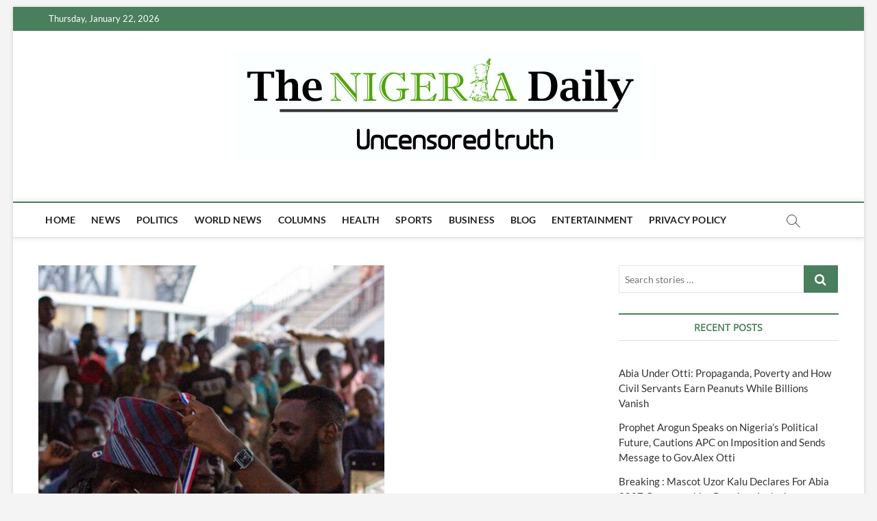

--- FILE ---
content_type: text/html; charset=UTF-8
request_url: https://thenigeriadaily.com/2021/12/15/18-year-old-bus-conductor-who-lives-under-oshodi-bridge-wins-chess-tournament-photos/
body_size: 13785
content:
<!DOCTYPE html>
<html lang="en-US">
<head>
<meta charset="UTF-8" />
<link rel="profile" href="http://gmpg.org/xfn/11" />
	<link rel="pingback" href="https://thenigeriadaily.com/xmlrpc.php">
<title>18-year-old Bus Conductor Who Lives Under Oshodi Bridge Wins Chess Tournament (Photos) &#8211; The Nigeria Daily</title>
		 		 		 		 		 		 		 		 		 		 		 		 		 		 		 		 		 		 		 		 		 		 		 		 		 		 		 <meta name='robots' content='max-image-preview:large' />
<link rel='dns-prefetch' href='//www.googletagmanager.com' />
<link rel='dns-prefetch' href='//s.w.org' />
<link rel='dns-prefetch' href='//widgets.wp.com' />
<link rel='dns-prefetch' href='//s0.wp.com' />
<link rel='dns-prefetch' href='//0.gravatar.com' />
<link rel='dns-prefetch' href='//1.gravatar.com' />
<link rel='dns-prefetch' href='//2.gravatar.com' />
<link rel='dns-prefetch' href='//c0.wp.com' />
<link rel="alternate" type="application/rss+xml" title="The Nigeria Daily &raquo; Feed" href="https://thenigeriadaily.com/feed/" />
<link rel="alternate" type="application/rss+xml" title="The Nigeria Daily &raquo; Comments Feed" href="https://thenigeriadaily.com/comments/feed/" />
<link rel="alternate" type="application/rss+xml" title="The Nigeria Daily &raquo; 18-year-old Bus Conductor Who Lives Under Oshodi Bridge Wins Chess Tournament (Photos) Comments Feed" href="https://thenigeriadaily.com/2021/12/15/18-year-old-bus-conductor-who-lives-under-oshodi-bridge-wins-chess-tournament-photos/feed/" />
		<!-- This site uses the Google Analytics by MonsterInsights plugin v9.11.1 - Using Analytics tracking - https://www.monsterinsights.com/ -->
		<!-- Note: MonsterInsights is not currently configured on this site. The site owner needs to authenticate with Google Analytics in the MonsterInsights settings panel. -->
					<!-- No tracking code set -->
				<!-- / Google Analytics by MonsterInsights -->
		<script type="text/javascript">
window._wpemojiSettings = {"baseUrl":"https:\/\/s.w.org\/images\/core\/emoji\/14.0.0\/72x72\/","ext":".png","svgUrl":"https:\/\/s.w.org\/images\/core\/emoji\/14.0.0\/svg\/","svgExt":".svg","source":{"concatemoji":"https:\/\/thenigeriadaily.com\/wp-includes\/js\/wp-emoji-release.min.js?ver=6.0.11"}};
/*! This file is auto-generated */
!function(e,a,t){var n,r,o,i=a.createElement("canvas"),p=i.getContext&&i.getContext("2d");function s(e,t){var a=String.fromCharCode,e=(p.clearRect(0,0,i.width,i.height),p.fillText(a.apply(this,e),0,0),i.toDataURL());return p.clearRect(0,0,i.width,i.height),p.fillText(a.apply(this,t),0,0),e===i.toDataURL()}function c(e){var t=a.createElement("script");t.src=e,t.defer=t.type="text/javascript",a.getElementsByTagName("head")[0].appendChild(t)}for(o=Array("flag","emoji"),t.supports={everything:!0,everythingExceptFlag:!0},r=0;r<o.length;r++)t.supports[o[r]]=function(e){if(!p||!p.fillText)return!1;switch(p.textBaseline="top",p.font="600 32px Arial",e){case"flag":return s([127987,65039,8205,9895,65039],[127987,65039,8203,9895,65039])?!1:!s([55356,56826,55356,56819],[55356,56826,8203,55356,56819])&&!s([55356,57332,56128,56423,56128,56418,56128,56421,56128,56430,56128,56423,56128,56447],[55356,57332,8203,56128,56423,8203,56128,56418,8203,56128,56421,8203,56128,56430,8203,56128,56423,8203,56128,56447]);case"emoji":return!s([129777,127995,8205,129778,127999],[129777,127995,8203,129778,127999])}return!1}(o[r]),t.supports.everything=t.supports.everything&&t.supports[o[r]],"flag"!==o[r]&&(t.supports.everythingExceptFlag=t.supports.everythingExceptFlag&&t.supports[o[r]]);t.supports.everythingExceptFlag=t.supports.everythingExceptFlag&&!t.supports.flag,t.DOMReady=!1,t.readyCallback=function(){t.DOMReady=!0},t.supports.everything||(n=function(){t.readyCallback()},a.addEventListener?(a.addEventListener("DOMContentLoaded",n,!1),e.addEventListener("load",n,!1)):(e.attachEvent("onload",n),a.attachEvent("onreadystatechange",function(){"complete"===a.readyState&&t.readyCallback()})),(e=t.source||{}).concatemoji?c(e.concatemoji):e.wpemoji&&e.twemoji&&(c(e.twemoji),c(e.wpemoji)))}(window,document,window._wpemojiSettings);
</script>
<style type="text/css">
img.wp-smiley,
img.emoji {
	display: inline !important;
	border: none !important;
	box-shadow: none !important;
	height: 1em !important;
	width: 1em !important;
	margin: 0 0.07em !important;
	vertical-align: -0.1em !important;
	background: none !important;
	padding: 0 !important;
}
</style>
	<link rel='stylesheet' id='wp-block-library-css'  href='https://c0.wp.com/c/6.0.11/wp-includes/css/dist/block-library/style.min.css' type='text/css' media='all' />
<style id='wp-block-library-inline-css' type='text/css'>
.has-text-align-justify{text-align:justify;}
</style>
<link rel='stylesheet' id='mediaelement-css'  href='https://c0.wp.com/c/6.0.11/wp-includes/js/mediaelement/mediaelementplayer-legacy.min.css' type='text/css' media='all' />
<link rel='stylesheet' id='wp-mediaelement-css'  href='https://c0.wp.com/c/6.0.11/wp-includes/js/mediaelement/wp-mediaelement.min.css' type='text/css' media='all' />
<style id='global-styles-inline-css' type='text/css'>
body{--wp--preset--color--black: #000000;--wp--preset--color--cyan-bluish-gray: #abb8c3;--wp--preset--color--white: #ffffff;--wp--preset--color--pale-pink: #f78da7;--wp--preset--color--vivid-red: #cf2e2e;--wp--preset--color--luminous-vivid-orange: #ff6900;--wp--preset--color--luminous-vivid-amber: #fcb900;--wp--preset--color--light-green-cyan: #7bdcb5;--wp--preset--color--vivid-green-cyan: #00d084;--wp--preset--color--pale-cyan-blue: #8ed1fc;--wp--preset--color--vivid-cyan-blue: #0693e3;--wp--preset--color--vivid-purple: #9b51e0;--wp--preset--gradient--vivid-cyan-blue-to-vivid-purple: linear-gradient(135deg,rgba(6,147,227,1) 0%,rgb(155,81,224) 100%);--wp--preset--gradient--light-green-cyan-to-vivid-green-cyan: linear-gradient(135deg,rgb(122,220,180) 0%,rgb(0,208,130) 100%);--wp--preset--gradient--luminous-vivid-amber-to-luminous-vivid-orange: linear-gradient(135deg,rgba(252,185,0,1) 0%,rgba(255,105,0,1) 100%);--wp--preset--gradient--luminous-vivid-orange-to-vivid-red: linear-gradient(135deg,rgba(255,105,0,1) 0%,rgb(207,46,46) 100%);--wp--preset--gradient--very-light-gray-to-cyan-bluish-gray: linear-gradient(135deg,rgb(238,238,238) 0%,rgb(169,184,195) 100%);--wp--preset--gradient--cool-to-warm-spectrum: linear-gradient(135deg,rgb(74,234,220) 0%,rgb(151,120,209) 20%,rgb(207,42,186) 40%,rgb(238,44,130) 60%,rgb(251,105,98) 80%,rgb(254,248,76) 100%);--wp--preset--gradient--blush-light-purple: linear-gradient(135deg,rgb(255,206,236) 0%,rgb(152,150,240) 100%);--wp--preset--gradient--blush-bordeaux: linear-gradient(135deg,rgb(254,205,165) 0%,rgb(254,45,45) 50%,rgb(107,0,62) 100%);--wp--preset--gradient--luminous-dusk: linear-gradient(135deg,rgb(255,203,112) 0%,rgb(199,81,192) 50%,rgb(65,88,208) 100%);--wp--preset--gradient--pale-ocean: linear-gradient(135deg,rgb(255,245,203) 0%,rgb(182,227,212) 50%,rgb(51,167,181) 100%);--wp--preset--gradient--electric-grass: linear-gradient(135deg,rgb(202,248,128) 0%,rgb(113,206,126) 100%);--wp--preset--gradient--midnight: linear-gradient(135deg,rgb(2,3,129) 0%,rgb(40,116,252) 100%);--wp--preset--duotone--dark-grayscale: url('#wp-duotone-dark-grayscale');--wp--preset--duotone--grayscale: url('#wp-duotone-grayscale');--wp--preset--duotone--purple-yellow: url('#wp-duotone-purple-yellow');--wp--preset--duotone--blue-red: url('#wp-duotone-blue-red');--wp--preset--duotone--midnight: url('#wp-duotone-midnight');--wp--preset--duotone--magenta-yellow: url('#wp-duotone-magenta-yellow');--wp--preset--duotone--purple-green: url('#wp-duotone-purple-green');--wp--preset--duotone--blue-orange: url('#wp-duotone-blue-orange');--wp--preset--font-size--small: 13px;--wp--preset--font-size--medium: 20px;--wp--preset--font-size--large: 36px;--wp--preset--font-size--x-large: 42px;}.has-black-color{color: var(--wp--preset--color--black) !important;}.has-cyan-bluish-gray-color{color: var(--wp--preset--color--cyan-bluish-gray) !important;}.has-white-color{color: var(--wp--preset--color--white) !important;}.has-pale-pink-color{color: var(--wp--preset--color--pale-pink) !important;}.has-vivid-red-color{color: var(--wp--preset--color--vivid-red) !important;}.has-luminous-vivid-orange-color{color: var(--wp--preset--color--luminous-vivid-orange) !important;}.has-luminous-vivid-amber-color{color: var(--wp--preset--color--luminous-vivid-amber) !important;}.has-light-green-cyan-color{color: var(--wp--preset--color--light-green-cyan) !important;}.has-vivid-green-cyan-color{color: var(--wp--preset--color--vivid-green-cyan) !important;}.has-pale-cyan-blue-color{color: var(--wp--preset--color--pale-cyan-blue) !important;}.has-vivid-cyan-blue-color{color: var(--wp--preset--color--vivid-cyan-blue) !important;}.has-vivid-purple-color{color: var(--wp--preset--color--vivid-purple) !important;}.has-black-background-color{background-color: var(--wp--preset--color--black) !important;}.has-cyan-bluish-gray-background-color{background-color: var(--wp--preset--color--cyan-bluish-gray) !important;}.has-white-background-color{background-color: var(--wp--preset--color--white) !important;}.has-pale-pink-background-color{background-color: var(--wp--preset--color--pale-pink) !important;}.has-vivid-red-background-color{background-color: var(--wp--preset--color--vivid-red) !important;}.has-luminous-vivid-orange-background-color{background-color: var(--wp--preset--color--luminous-vivid-orange) !important;}.has-luminous-vivid-amber-background-color{background-color: var(--wp--preset--color--luminous-vivid-amber) !important;}.has-light-green-cyan-background-color{background-color: var(--wp--preset--color--light-green-cyan) !important;}.has-vivid-green-cyan-background-color{background-color: var(--wp--preset--color--vivid-green-cyan) !important;}.has-pale-cyan-blue-background-color{background-color: var(--wp--preset--color--pale-cyan-blue) !important;}.has-vivid-cyan-blue-background-color{background-color: var(--wp--preset--color--vivid-cyan-blue) !important;}.has-vivid-purple-background-color{background-color: var(--wp--preset--color--vivid-purple) !important;}.has-black-border-color{border-color: var(--wp--preset--color--black) !important;}.has-cyan-bluish-gray-border-color{border-color: var(--wp--preset--color--cyan-bluish-gray) !important;}.has-white-border-color{border-color: var(--wp--preset--color--white) !important;}.has-pale-pink-border-color{border-color: var(--wp--preset--color--pale-pink) !important;}.has-vivid-red-border-color{border-color: var(--wp--preset--color--vivid-red) !important;}.has-luminous-vivid-orange-border-color{border-color: var(--wp--preset--color--luminous-vivid-orange) !important;}.has-luminous-vivid-amber-border-color{border-color: var(--wp--preset--color--luminous-vivid-amber) !important;}.has-light-green-cyan-border-color{border-color: var(--wp--preset--color--light-green-cyan) !important;}.has-vivid-green-cyan-border-color{border-color: var(--wp--preset--color--vivid-green-cyan) !important;}.has-pale-cyan-blue-border-color{border-color: var(--wp--preset--color--pale-cyan-blue) !important;}.has-vivid-cyan-blue-border-color{border-color: var(--wp--preset--color--vivid-cyan-blue) !important;}.has-vivid-purple-border-color{border-color: var(--wp--preset--color--vivid-purple) !important;}.has-vivid-cyan-blue-to-vivid-purple-gradient-background{background: var(--wp--preset--gradient--vivid-cyan-blue-to-vivid-purple) !important;}.has-light-green-cyan-to-vivid-green-cyan-gradient-background{background: var(--wp--preset--gradient--light-green-cyan-to-vivid-green-cyan) !important;}.has-luminous-vivid-amber-to-luminous-vivid-orange-gradient-background{background: var(--wp--preset--gradient--luminous-vivid-amber-to-luminous-vivid-orange) !important;}.has-luminous-vivid-orange-to-vivid-red-gradient-background{background: var(--wp--preset--gradient--luminous-vivid-orange-to-vivid-red) !important;}.has-very-light-gray-to-cyan-bluish-gray-gradient-background{background: var(--wp--preset--gradient--very-light-gray-to-cyan-bluish-gray) !important;}.has-cool-to-warm-spectrum-gradient-background{background: var(--wp--preset--gradient--cool-to-warm-spectrum) !important;}.has-blush-light-purple-gradient-background{background: var(--wp--preset--gradient--blush-light-purple) !important;}.has-blush-bordeaux-gradient-background{background: var(--wp--preset--gradient--blush-bordeaux) !important;}.has-luminous-dusk-gradient-background{background: var(--wp--preset--gradient--luminous-dusk) !important;}.has-pale-ocean-gradient-background{background: var(--wp--preset--gradient--pale-ocean) !important;}.has-electric-grass-gradient-background{background: var(--wp--preset--gradient--electric-grass) !important;}.has-midnight-gradient-background{background: var(--wp--preset--gradient--midnight) !important;}.has-small-font-size{font-size: var(--wp--preset--font-size--small) !important;}.has-medium-font-size{font-size: var(--wp--preset--font-size--medium) !important;}.has-large-font-size{font-size: var(--wp--preset--font-size--large) !important;}.has-x-large-font-size{font-size: var(--wp--preset--font-size--x-large) !important;}
</style>
<link rel='stylesheet' id='parente2-style-css'  href='https://thenigeriadaily.com/wp-content/themes/magbook/style.css?ver=6.0.11' type='text/css' media='all' />
<link rel='stylesheet' id='childe2-style-css'  href='https://thenigeriadaily.com/wp-content/themes/Magbookcustomized/style.css?ver=6.0.11' type='text/css' media='all' />
<link rel='stylesheet' id='magbook-style-css'  href='https://thenigeriadaily.com/wp-content/themes/Magbookcustomized/style.css?ver=6.0.11' type='text/css' media='all' />
<style id='magbook-style-inline-css' type='text/css'>
#site-branding #site-title, #site-branding #site-description{
			clip: rect(1px, 1px, 1px, 1px);
			position: absolute;
		}
</style>
<link rel='stylesheet' id='font-awesome-css'  href='https://thenigeriadaily.com/wp-content/themes/magbook/assets/font-awesome/css/font-awesome.min.css?ver=6.0.11' type='text/css' media='all' />
<link rel='stylesheet' id='magbook-responsive-css'  href='https://thenigeriadaily.com/wp-content/themes/magbook/css/responsive.css?ver=6.0.11' type='text/css' media='all' />
<link rel='stylesheet' id='magbook-google-fonts-css'  href='https://thenigeriadaily.com/wp-content/fonts/2ec8f77d4e1b4655d982862dfe90d737.css?ver=6.0.11' type='text/css' media='all' />
<link rel='stylesheet' id='boldgrid-components-css'  href='https://thenigeriadaily.com/wp-content/plugins/post-and-page-builder/assets/css/components.min.css?ver=2.16.5' type='text/css' media='all' />
<link rel='stylesheet' id='boldgrid-fe-css'  href='https://thenigeriadaily.com/wp-content/plugins/post-and-page-builder/assets/css/editor-fe.min.css?ver=1.21.0' type='text/css' media='all' />
<link rel='stylesheet' id='boldgrid-custom-styles-css'  href='https://thenigeriadaily.com/wp-content/plugins/post-and-page-builder/assets/css/custom-styles.css?ver=6.0.11' type='text/css' media='all' />
<link rel='stylesheet' id='bgpbpp-public-css'  href='https://thenigeriadaily.com/wp-content/plugins/post-and-page-builder-premium/dist/application.min.css?ver=1.0.4' type='text/css' media='all' />
<link rel='stylesheet' id='social-logos-css'  href='https://c0.wp.com/p/jetpack/11.2.2/_inc/social-logos/social-logos.min.css' type='text/css' media='all' />
<link rel='stylesheet' id='jetpack_css-css'  href='https://c0.wp.com/p/jetpack/11.2.2/css/jetpack.css' type='text/css' media='all' />
<script type='text/javascript' src='https://c0.wp.com/c/6.0.11/wp-includes/js/jquery/jquery.min.js' id='jquery-core-js'></script>
<script type='text/javascript' src='https://c0.wp.com/c/6.0.11/wp-includes/js/jquery/jquery-migrate.min.js' id='jquery-migrate-js'></script>
<!--[if lt IE 9]>
<script type='text/javascript' src='https://thenigeriadaily.com/wp-content/themes/magbook/js/html5.js?ver=3.7.3' id='html5-js'></script>
<![endif]-->

<!-- Google tag (gtag.js) snippet added by Site Kit -->

<!-- Google Analytics snippet added by Site Kit -->
<script type='text/javascript' src='https://www.googletagmanager.com/gtag/js?id=GT-TBNT9Q4P' id='google_gtagjs-js' async></script>
<script type='text/javascript' id='google_gtagjs-js-after'>
window.dataLayer = window.dataLayer || [];function gtag(){dataLayer.push(arguments);}
gtag("set","linker",{"domains":["thenigeriadaily.com"]});
gtag("js", new Date());
gtag("set", "developer_id.dZTNiMT", true);
gtag("config", "GT-TBNT9Q4P");
 window._googlesitekit = window._googlesitekit || {}; window._googlesitekit.throttledEvents = []; window._googlesitekit.gtagEvent = (name, data) => { var key = JSON.stringify( { name, data } ); if ( !! window._googlesitekit.throttledEvents[ key ] ) { return; } window._googlesitekit.throttledEvents[ key ] = true; setTimeout( () => { delete window._googlesitekit.throttledEvents[ key ]; }, 5 ); gtag( "event", name, { ...data, event_source: "site-kit" } ); }; 
</script>

<!-- End Google tag (gtag.js) snippet added by Site Kit -->
<link rel="https://api.w.org/" href="https://thenigeriadaily.com/wp-json/" /><link rel="alternate" type="application/json" href="https://thenigeriadaily.com/wp-json/wp/v2/posts/27793" /><link rel="EditURI" type="application/rsd+xml" title="RSD" href="https://thenigeriadaily.com/xmlrpc.php?rsd" />
<link rel="wlwmanifest" type="application/wlwmanifest+xml" href="https://thenigeriadaily.com/wp-includes/wlwmanifest.xml" /> 
<meta name="generator" content="WordPress 6.0.11" />
<link rel="canonical" href="https://thenigeriadaily.com/2021/12/15/18-year-old-bus-conductor-who-lives-under-oshodi-bridge-wins-chess-tournament-photos/" />
<link rel='shortlink' href='https://thenigeriadaily.com/?p=27793' />
<link rel="alternate" type="application/json+oembed" href="https://thenigeriadaily.com/wp-json/oembed/1.0/embed?url=https%3A%2F%2Fthenigeriadaily.com%2F2021%2F12%2F15%2F18-year-old-bus-conductor-who-lives-under-oshodi-bridge-wins-chess-tournament-photos%2F" />
<link rel="alternate" type="text/xml+oembed" href="https://thenigeriadaily.com/wp-json/oembed/1.0/embed?url=https%3A%2F%2Fthenigeriadaily.com%2F2021%2F12%2F15%2F18-year-old-bus-conductor-who-lives-under-oshodi-bridge-wins-chess-tournament-photos%2F&#038;format=xml" />
<meta name="generator" content="Site Kit by Google 1.156.0" /><!-- OG TAGS -->
<meta property="og:site_name" content="The Nigeria Daily">
<meta property="fb:admins" content="">
<meta property="article:tag" content="Adeoyo Fawaz">
<meta property="og:title" content="18-year-old Bus Conductor Who Lives Under Oshodi Bridge Wins Chess Tournament (Photos) |  The Nigeria Daily">
<meta property="og:description" content="&lt;span class=&quot;rt-reading-time&quot; style=&quot;display: block;&quot;&gt;&lt;span class=&quot;rt-label rt-prefix&quot;&gt;Reading Time: &lt;/span&gt; &lt;span class=&quot;rt-time&quot;&gt;&lt; 1&lt;/span&gt; &lt;span class=&quot;rt-label rt-postfix&quot;&gt;minutes&lt;/span&gt;&lt;/span&gt; There was jubilation and excitement as Adeoyo Fawaz, an 18-year-old bus conductor who lived under Oshodi bridge for years emerged victorious in a chess tournament.&hellip; ">
<meta property="og:url" content="https://thenigeriadaily.com/2021/12/15/18-year-old-bus-conductor-who-lives-under-oshodi-bridge-wins-chess-tournament-photos/">
<meta property="og:type" content="article">
<meta property="og:image" content="https://thenigeriadaily.com/wp-content/uploads/2021/12/019A6E30-1436-41C9-9C9E-1F4228A7D1F4.png">
<meta property="article:section" content="Blog">
<meta property="article:publisher" content="https://www.facebook.com/thenigeriadaily">
<style>img#wpstats{display:none}</style>
		<meta name="viewport" content="width=device-width" />
	<style type="text/css">.recentcomments a{display:inline !important;padding:0 !important;margin:0 !important;}</style><link rel="icon" href="https://thenigeriadaily.com/wp-content/uploads/2020/05/cropped-Backup_of_The-Nigerian-new-format-6-1-32x32.png" sizes="32x32" />
<link rel="icon" href="https://thenigeriadaily.com/wp-content/uploads/2020/05/cropped-Backup_of_The-Nigerian-new-format-6-1-192x192.png" sizes="192x192" />
<link rel="apple-touch-icon" href="https://thenigeriadaily.com/wp-content/uploads/2020/05/cropped-Backup_of_The-Nigerian-new-format-6-1-180x180.png" />
<meta name="msapplication-TileImage" content="https://thenigeriadaily.com/wp-content/uploads/2020/05/cropped-Backup_of_The-Nigerian-new-format-6-1-270x270.png" />
</head>
<body class="post-template-default single single-post postid-27793 single-format-standard wp-custom-logo wp-embed-responsive boldgrid-ppb boxed-layout n-sld top-logo-title">
	<svg xmlns="http://www.w3.org/2000/svg" viewBox="0 0 0 0" width="0" height="0" focusable="false" role="none" style="visibility: hidden; position: absolute; left: -9999px; overflow: hidden;" ><defs><filter id="wp-duotone-dark-grayscale"><feColorMatrix color-interpolation-filters="sRGB" type="matrix" values=" .299 .587 .114 0 0 .299 .587 .114 0 0 .299 .587 .114 0 0 .299 .587 .114 0 0 " /><feComponentTransfer color-interpolation-filters="sRGB" ><feFuncR type="table" tableValues="0 0.49803921568627" /><feFuncG type="table" tableValues="0 0.49803921568627" /><feFuncB type="table" tableValues="0 0.49803921568627" /><feFuncA type="table" tableValues="1 1" /></feComponentTransfer><feComposite in2="SourceGraphic" operator="in" /></filter></defs></svg><svg xmlns="http://www.w3.org/2000/svg" viewBox="0 0 0 0" width="0" height="0" focusable="false" role="none" style="visibility: hidden; position: absolute; left: -9999px; overflow: hidden;" ><defs><filter id="wp-duotone-grayscale"><feColorMatrix color-interpolation-filters="sRGB" type="matrix" values=" .299 .587 .114 0 0 .299 .587 .114 0 0 .299 .587 .114 0 0 .299 .587 .114 0 0 " /><feComponentTransfer color-interpolation-filters="sRGB" ><feFuncR type="table" tableValues="0 1" /><feFuncG type="table" tableValues="0 1" /><feFuncB type="table" tableValues="0 1" /><feFuncA type="table" tableValues="1 1" /></feComponentTransfer><feComposite in2="SourceGraphic" operator="in" /></filter></defs></svg><svg xmlns="http://www.w3.org/2000/svg" viewBox="0 0 0 0" width="0" height="0" focusable="false" role="none" style="visibility: hidden; position: absolute; left: -9999px; overflow: hidden;" ><defs><filter id="wp-duotone-purple-yellow"><feColorMatrix color-interpolation-filters="sRGB" type="matrix" values=" .299 .587 .114 0 0 .299 .587 .114 0 0 .299 .587 .114 0 0 .299 .587 .114 0 0 " /><feComponentTransfer color-interpolation-filters="sRGB" ><feFuncR type="table" tableValues="0.54901960784314 0.98823529411765" /><feFuncG type="table" tableValues="0 1" /><feFuncB type="table" tableValues="0.71764705882353 0.25490196078431" /><feFuncA type="table" tableValues="1 1" /></feComponentTransfer><feComposite in2="SourceGraphic" operator="in" /></filter></defs></svg><svg xmlns="http://www.w3.org/2000/svg" viewBox="0 0 0 0" width="0" height="0" focusable="false" role="none" style="visibility: hidden; position: absolute; left: -9999px; overflow: hidden;" ><defs><filter id="wp-duotone-blue-red"><feColorMatrix color-interpolation-filters="sRGB" type="matrix" values=" .299 .587 .114 0 0 .299 .587 .114 0 0 .299 .587 .114 0 0 .299 .587 .114 0 0 " /><feComponentTransfer color-interpolation-filters="sRGB" ><feFuncR type="table" tableValues="0 1" /><feFuncG type="table" tableValues="0 0.27843137254902" /><feFuncB type="table" tableValues="0.5921568627451 0.27843137254902" /><feFuncA type="table" tableValues="1 1" /></feComponentTransfer><feComposite in2="SourceGraphic" operator="in" /></filter></defs></svg><svg xmlns="http://www.w3.org/2000/svg" viewBox="0 0 0 0" width="0" height="0" focusable="false" role="none" style="visibility: hidden; position: absolute; left: -9999px; overflow: hidden;" ><defs><filter id="wp-duotone-midnight"><feColorMatrix color-interpolation-filters="sRGB" type="matrix" values=" .299 .587 .114 0 0 .299 .587 .114 0 0 .299 .587 .114 0 0 .299 .587 .114 0 0 " /><feComponentTransfer color-interpolation-filters="sRGB" ><feFuncR type="table" tableValues="0 0" /><feFuncG type="table" tableValues="0 0.64705882352941" /><feFuncB type="table" tableValues="0 1" /><feFuncA type="table" tableValues="1 1" /></feComponentTransfer><feComposite in2="SourceGraphic" operator="in" /></filter></defs></svg><svg xmlns="http://www.w3.org/2000/svg" viewBox="0 0 0 0" width="0" height="0" focusable="false" role="none" style="visibility: hidden; position: absolute; left: -9999px; overflow: hidden;" ><defs><filter id="wp-duotone-magenta-yellow"><feColorMatrix color-interpolation-filters="sRGB" type="matrix" values=" .299 .587 .114 0 0 .299 .587 .114 0 0 .299 .587 .114 0 0 .299 .587 .114 0 0 " /><feComponentTransfer color-interpolation-filters="sRGB" ><feFuncR type="table" tableValues="0.78039215686275 1" /><feFuncG type="table" tableValues="0 0.94901960784314" /><feFuncB type="table" tableValues="0.35294117647059 0.47058823529412" /><feFuncA type="table" tableValues="1 1" /></feComponentTransfer><feComposite in2="SourceGraphic" operator="in" /></filter></defs></svg><svg xmlns="http://www.w3.org/2000/svg" viewBox="0 0 0 0" width="0" height="0" focusable="false" role="none" style="visibility: hidden; position: absolute; left: -9999px; overflow: hidden;" ><defs><filter id="wp-duotone-purple-green"><feColorMatrix color-interpolation-filters="sRGB" type="matrix" values=" .299 .587 .114 0 0 .299 .587 .114 0 0 .299 .587 .114 0 0 .299 .587 .114 0 0 " /><feComponentTransfer color-interpolation-filters="sRGB" ><feFuncR type="table" tableValues="0.65098039215686 0.40392156862745" /><feFuncG type="table" tableValues="0 1" /><feFuncB type="table" tableValues="0.44705882352941 0.4" /><feFuncA type="table" tableValues="1 1" /></feComponentTransfer><feComposite in2="SourceGraphic" operator="in" /></filter></defs></svg><svg xmlns="http://www.w3.org/2000/svg" viewBox="0 0 0 0" width="0" height="0" focusable="false" role="none" style="visibility: hidden; position: absolute; left: -9999px; overflow: hidden;" ><defs><filter id="wp-duotone-blue-orange"><feColorMatrix color-interpolation-filters="sRGB" type="matrix" values=" .299 .587 .114 0 0 .299 .587 .114 0 0 .299 .587 .114 0 0 .299 .587 .114 0 0 " /><feComponentTransfer color-interpolation-filters="sRGB" ><feFuncR type="table" tableValues="0.098039215686275 1" /><feFuncG type="table" tableValues="0 0.66274509803922" /><feFuncB type="table" tableValues="0.84705882352941 0.41960784313725" /><feFuncA type="table" tableValues="1 1" /></feComponentTransfer><feComposite in2="SourceGraphic" operator="in" /></filter></defs></svg><div id="page" class="site">
	<a class="skip-link screen-reader-text" href="#site-content-contain">Skip to content</a>
	<!-- Masthead ============================================= -->
	<header id="masthead" class="site-header" role="banner">
		<div class="header-wrap">
						<!-- Top Header============================================= -->
			<div class="top-header">

									<div class="top-bar">
						<div class="wrap">
															<div class="top-bar-date">
									<span>Thursday, January 22, 2026</span>
								</div>
							<div class="header-social-block"></div><!-- end .header-social-block -->
						</div> <!-- end .wrap -->
					</div> <!-- end .top-bar -->
				
				<!-- Main Header============================================= -->
				<div class="logo-bar"> <div class="wrap"> <div id="site-branding"><a href="https://thenigeriadaily.com/" class="custom-logo-link" rel="home"><img width="597" height="159" src="https://thenigeriadaily.com/wp-content/uploads/2020/05/the-nigeria-daily-logo-2.jpg" class="custom-logo" alt="The Nigeria Daily" srcset="https://thenigeriadaily.com/wp-content/uploads/2020/05/the-nigeria-daily-logo-2.jpg 597w, https://thenigeriadaily.com/wp-content/uploads/2020/05/the-nigeria-daily-logo-2-300x80.jpg 300w" sizes="(max-width: 597px) 100vw, 597px" /></a><div id="site-detail"> <h2 id="site-title"> 				<a href="https://thenigeriadaily.com/" title="The Nigeria Daily" rel="home"> The Nigeria Daily </a>
				 </h2> <!-- end .site-title --> 					<div id="site-description"> Uncensored truth </div> <!-- end #site-description -->
						
		</div></div>		</div><!-- end .wrap -->
	</div><!-- end .logo-bar -->


				<div id="sticky-header" class="clearfix">
					<div class="wrap">
						<div class="main-header clearfix">

							<!-- Main Nav ============================================= -->
									<div id="site-branding">
			<a href="https://thenigeriadaily.com/" class="custom-logo-link" rel="home"><img width="597" height="159" src="https://thenigeriadaily.com/wp-content/uploads/2020/05/the-nigeria-daily-logo-2.jpg" class="custom-logo" alt="The Nigeria Daily" srcset="https://thenigeriadaily.com/wp-content/uploads/2020/05/the-nigeria-daily-logo-2.jpg 597w, https://thenigeriadaily.com/wp-content/uploads/2020/05/the-nigeria-daily-logo-2-300x80.jpg 300w" sizes="(max-width: 597px) 100vw, 597px" /></a>		</div> <!-- end #site-branding -->
									<nav id="site-navigation" class="main-navigation clearfix" role="navigation" aria-label="Main Menu">
																
									<button class="menu-toggle" type="button" aria-controls="primary-menu" aria-expanded="false">
										<span class="line-bar"></span>
									</button><!-- end .menu-toggle -->
									<ul id="primary-menu" class="menu nav-menu"><li id="menu-item-24" class="menu-item menu-item-type-custom menu-item-object-custom menu-item-home menu-item-24"><a href="https://thenigeriadaily.com">Home</a></li>
<li id="menu-item-80" class="menu-item menu-item-type-post_type menu-item-object-page menu-item-80"><a href="https://thenigeriadaily.com/news/">News</a></li>
<li id="menu-item-21" class="menu-item menu-item-type-post_type menu-item-object-page menu-item-21"><a href="https://thenigeriadaily.com/politics/">Politics</a></li>
<li id="menu-item-184" class="menu-item menu-item-type-post_type menu-item-object-page menu-item-184"><a href="https://thenigeriadaily.com/worldnews/">World news</a></li>
<li id="menu-item-258" class="menu-item menu-item-type-post_type menu-item-object-page menu-item-258"><a href="https://thenigeriadaily.com/columns/">Columns</a></li>
<li id="menu-item-858" class="menu-item menu-item-type-post_type menu-item-object-page menu-item-858"><a href="https://thenigeriadaily.com/health/">Health</a></li>
<li id="menu-item-757" class="menu-item menu-item-type-post_type menu-item-object-page menu-item-757"><a href="https://thenigeriadaily.com/sports/">Sports</a></li>
<li id="menu-item-18" class="menu-item menu-item-type-post_type menu-item-object-page menu-item-18"><a href="https://thenigeriadaily.com/business/">Business</a></li>
<li id="menu-item-2717" class="menu-item menu-item-type-post_type menu-item-object-page menu-item-2717"><a href="https://thenigeriadaily.com/features/">blog</a></li>
<li id="menu-item-19" class="menu-item menu-item-type-post_type menu-item-object-page menu-item-19"><a href="https://thenigeriadaily.com/entertainment-news/">Entertainment</a></li>
<li id="menu-item-187" class="menu-item menu-item-type-post_type menu-item-object-page menu-item-privacy-policy menu-item-187"><a href="https://thenigeriadaily.com/privacy-policy/">Privacy Policy</a></li>
</ul>								</nav> <!-- end #site-navigation -->
															<button id="search-toggle" type="button" class="header-search" type="button"></button>
								<div id="search-box" class="clearfix">
									<form class="search-form" action="https://thenigeriadaily.com/" method="get">
			<label class="screen-reader-text">Search stories …</label>
		<input type="search" name="s" class="search-field" placeholder="Search stories …" autocomplete="off" />
		<button type="submit" class="search-submit"><i class="fa fa-search"></i></button>
</form> <!-- end .search-form -->								</div>  <!-- end #search-box -->
							
						</div><!-- end .main-header -->
					</div> <!-- end .wrap -->
				</div><!-- end #sticky-header -->

							</div><!-- end .top-header -->
					</div><!-- end .header-wrap -->

		<!-- Breaking News ============================================= -->
		
		<!-- Main Slider ============================================= -->
			</header> <!-- end #masthead -->

	<!-- Main Page Start ============================================= -->
	<div id="site-content-contain" class="site-content-contain">
		<div id="content" class="site-content">
				<div class="wrap">
	<div id="primary" class="content-area">
		<main id="main" class="site-main" role="main">
							<article id="post-27793" class="post-27793 post type-post status-publish format-standard has-post-thumbnail hentry category-blog tag-adeoyo-fawaz">
											<div class="post-image-content">
							<figure class="post-featured-image">
								<img width="505" height="537" src="https://thenigeriadaily.com/wp-content/uploads/2021/12/019A6E30-1436-41C9-9C9E-1F4228A7D1F4.png" class="attachment-post-thumbnail size-post-thumbnail wp-post-image" alt="" srcset="https://thenigeriadaily.com/wp-content/uploads/2021/12/019A6E30-1436-41C9-9C9E-1F4228A7D1F4.png 505w, https://thenigeriadaily.com/wp-content/uploads/2021/12/019A6E30-1436-41C9-9C9E-1F4228A7D1F4-282x300.png 282w" sizes="(max-width: 505px) 100vw, 505px" />							</figure>
						</div><!-- end.post-image-content -->
										<header class="entry-header">
													<div class="entry-meta">
									<span class="cats-links">
								<a class="cl-7947" href="https://thenigeriadaily.com/category/blog/">Blog</a>
				</span><!-- end .cat-links -->
							</div>
														<h1 class="entry-title">18-year-old Bus Conductor Who Lives Under Oshodi Bridge Wins Chess Tournament (Photos)</h1> <!-- end.entry-title -->
							<div class="entry-meta"><span class="author vcard"><a href="https://thenigeriadaily.com/author/premiumreportersonline_cedlkw/" title="18-year-old Bus Conductor Who Lives Under Oshodi Bridge Wins Chess Tournament (Photos)"><i class="fa fa-user-o"></i> The Nigeria Daily</a></span><span class="posted-on"><a href="https://thenigeriadaily.com/2021/12/15/18-year-old-bus-conductor-who-lives-under-oshodi-bridge-wins-chess-tournament-photos/" title="December 15, 2021"><i class="fa fa-calendar-o"></i> December 15, 2021</a></span>									<span class="tag-links">
										<a href="https://thenigeriadaily.com/tag/adeoyo-fawaz/" rel="tag">Adeoyo Fawaz</a>									</span> <!-- end .tag-links -->
								</div> <!-- end .entry-meta -->					</header> <!-- end .entry-header -->
					<div class="entry-content">
							<span class="rt-reading-time" style="display: block;"><span class="rt-label rt-prefix">Reading Time: </span> <span class="rt-time">&lt; 1</span> <span class="rt-label rt-postfix">minutes</span></span><p>There was jubilation and excitement as Adeoyo Fawaz, an 18-year-old bus conductor who lived under Oshodi bridge for years emerged victorious in a chess tournament.</p>
<p>Chess in slums Africa, a non-profit organisation that uses chess to promote education in low-income communities, organised chess training for 51 homeless children living under the bridge in Oshodi, Lagos state.</p>
<p>Fawaz was one of the kids trained in chess playing and mental maths where they were given several puzzles to solve.</p>
<p>After the training, a chess and mental math competition was held and Adeoye Fawaz emerged best in both chess and mental maths.</p>
<p>He has been hailed as a &#8220;champion&#8221; on Twitter.</p>
<p>Fawaz&#8217;s dream is to become a musician and a comedian.</p>
<p><a href="https://thenigeriadaily.com/wp-content/uploads/2021/12/1B16A444-7BC2-4414-BDDC-B799E25B95CE.png"><img loading="lazy" src="https://thenigeriadaily.com/wp-content/uploads/2021/12/1B16A444-7BC2-4414-BDDC-B799E25B95CE-300x298.png" alt="" width="300" height="298" class="aligncenter size-medium wp-image-27795" srcset="https://thenigeriadaily.com/wp-content/uploads/2021/12/1B16A444-7BC2-4414-BDDC-B799E25B95CE-300x298.png 300w, https://thenigeriadaily.com/wp-content/uploads/2021/12/1B16A444-7BC2-4414-BDDC-B799E25B95CE-150x150.png 150w, https://thenigeriadaily.com/wp-content/uploads/2021/12/1B16A444-7BC2-4414-BDDC-B799E25B95CE.png 639w" sizes="(max-width: 300px) 100vw, 300px" /></a></p>
<p><a href="https://thenigeriadaily.com/wp-content/uploads/2021/12/39E70DE3-5B85-405B-AEB6-F1EAAEA225C1.png"><img loading="lazy" src="https://thenigeriadaily.com/wp-content/uploads/2021/12/39E70DE3-5B85-405B-AEB6-F1EAAEA225C1-222x300.png" alt="" width="222" height="300" class="aligncenter size-medium wp-image-27796" srcset="https://thenigeriadaily.com/wp-content/uploads/2021/12/39E70DE3-5B85-405B-AEB6-F1EAAEA225C1-222x300.png 222w, https://thenigeriadaily.com/wp-content/uploads/2021/12/39E70DE3-5B85-405B-AEB6-F1EAAEA225C1.png 482w" sizes="(max-width: 222px) 100vw, 222px" /></a></p>
<p><a href="https://thenigeriadaily.com/wp-content/uploads/2021/12/83AC02D9-48C3-48D8-9B60-6C265C8F54E9.png"><img loading="lazy" src="https://thenigeriadaily.com/wp-content/uploads/2021/12/83AC02D9-48C3-48D8-9B60-6C265C8F54E9-278x300.png" alt="" width="278" height="300" class="aligncenter size-medium wp-image-27794" srcset="https://thenigeriadaily.com/wp-content/uploads/2021/12/83AC02D9-48C3-48D8-9B60-6C265C8F54E9-278x300.png 278w, https://thenigeriadaily.com/wp-content/uploads/2021/12/83AC02D9-48C3-48D8-9B60-6C265C8F54E9.png 432w" sizes="(max-width: 278px) 100vw, 278px" /></a></p>
<div class="sharedaddy sd-sharing-enabled"><div class="robots-nocontent sd-block sd-social sd-social-icon sd-sharing"><h3 class="sd-title">Share this:</h3><div class="sd-content"><ul><li class="share-twitter"><a rel="nofollow noopener noreferrer" data-shared="sharing-twitter-27793" class="share-twitter sd-button share-icon no-text" href="https://thenigeriadaily.com/2021/12/15/18-year-old-bus-conductor-who-lives-under-oshodi-bridge-wins-chess-tournament-photos/?share=twitter" target="_blank" title="Click to share on Twitter" ><span></span><span class="sharing-screen-reader-text">Click to share on Twitter (Opens in new window)</span></a></li><li class="share-facebook"><a rel="nofollow noopener noreferrer" data-shared="sharing-facebook-27793" class="share-facebook sd-button share-icon no-text" href="https://thenigeriadaily.com/2021/12/15/18-year-old-bus-conductor-who-lives-under-oshodi-bridge-wins-chess-tournament-photos/?share=facebook" target="_blank" title="Click to share on Facebook" ><span></span><span class="sharing-screen-reader-text">Click to share on Facebook (Opens in new window)</span></a></li><li class="share-jetpack-whatsapp"><a rel="nofollow noopener noreferrer" data-shared="" class="share-jetpack-whatsapp sd-button share-icon no-text" href="https://thenigeriadaily.com/2021/12/15/18-year-old-bus-conductor-who-lives-under-oshodi-bridge-wins-chess-tournament-photos/?share=jetpack-whatsapp" target="_blank" title="Click to share on WhatsApp" ><span></span><span class="sharing-screen-reader-text">Click to share on WhatsApp (Opens in new window)</span></a></li><li class="share-linkedin"><a rel="nofollow noopener noreferrer" data-shared="sharing-linkedin-27793" class="share-linkedin sd-button share-icon no-text" href="https://thenigeriadaily.com/2021/12/15/18-year-old-bus-conductor-who-lives-under-oshodi-bridge-wins-chess-tournament-photos/?share=linkedin" target="_blank" title="Click to share on LinkedIn" ><span></span><span class="sharing-screen-reader-text">Click to share on LinkedIn (Opens in new window)</span></a></li><li class="share-print"><a rel="nofollow noopener noreferrer" data-shared="" class="share-print sd-button share-icon no-text" href="https://thenigeriadaily.com/2021/12/15/18-year-old-bus-conductor-who-lives-under-oshodi-bridge-wins-chess-tournament-photos/#print" target="_blank" title="Click to print" ><span></span><span class="sharing-screen-reader-text">Click to print (Opens in new window)</span></a></li><li class="share-end"></li></ul></div></div></div>			
					</div><!-- end .entry-content -->
									</article><!-- end .post -->
				
	<nav class="navigation post-navigation" aria-label="Posts">
		<h2 class="screen-reader-text">Post navigation</h2>
		<div class="nav-links"><div class="nav-previous"><a href="https://thenigeriadaily.com/2021/12/15/2023-presidency-paste-your-poster-in-the-north-and-see-what-happens-shehu-sani-dares-tinubu/" rel="prev"><span class="meta-nav" aria-hidden="true">Previous</span> <span class="screen-reader-text">Previous post:</span> <span class="post-title">2023 Presidency: Paste Your Poster In The North And See What Happens – Shehu Sani Dares Tinubu</span></a></div><div class="nav-next"><a href="https://thenigeriadaily.com/2021/12/15/nigerias-public-debt-rises-by-%e2%82%a62-5-to-%e2%82%a638-trillion/" rel="next"><span class="meta-nav" aria-hidden="true">Next</span> <span class="screen-reader-text">Next post:</span> <span class="post-title">Nigeria’s Public Debt Rises By ₦2.5 To ₦38 Trillion</span></a></div></div>
	</nav>		</main><!-- end #main -->
	</div> <!-- #primary -->

<aside id="secondary" class="widget-area" role="complementary" aria-label="Side Sidebar">
    <aside id="search-2" class="widget widget_search"><form class="search-form" action="https://thenigeriadaily.com/" method="get">
			<label class="screen-reader-text">Search stories …</label>
		<input type="search" name="s" class="search-field" placeholder="Search stories …" autocomplete="off" />
		<button type="submit" class="search-submit"><i class="fa fa-search"></i></button>
</form> <!-- end .search-form --></aside>
		<aside id="recent-posts-2" class="widget widget_recent_entries">
		<h2 class="widget-title">Recent Posts</h2>
		<ul>
											<li>
					<a href="https://thenigeriadaily.com/2026/01/12/abia-under-otti-propaganda-poverty-and-how-civil-servants-earn-peanuts-while-billions-vanish/">Abia Under Otti: Propaganda, Poverty and How  Civil Servants Earn Peanuts While Billions Vanish</a>
									</li>
											<li>
					<a href="https://thenigeriadaily.com/2025/11/22/prophet-arogun-speaks-on-nigerias-political-future-cautions-apc-on-imposition-and-sends-message-to-gov-alex-otti/">Prophet  Arogun Speaks on Nigeria’s Political Future, Cautions APC on Imposition and Sends Message to Gov.Alex Otti</a>
									</li>
											<li>
					<a href="https://thenigeriadaily.com/2025/10/25/breaking-mascot-uzor-kalu-declares-for-abia-2027-governorship-promises-inclusive-transparent-leadership/">Breaking : Mascot Uzor Kalu Declares For Abia 2027 Governorship , Promises Inclusive, Transparent Leadership</a>
									</li>
											<li>
					<a href="https://thenigeriadaily.com/2025/10/15/as-fcc-under-omidiran-sets-to-restore-fairness-balance-and-national-unity/">As FCC Under Omidiran Sets to Restore Fairness, Balance and National Unity</a>
									</li>
											<li>
					<a href="https://thenigeriadaily.com/2025/10/14/i-was-mocked-when-i-joined-apc-in-2016-as-the-only-s-east-leader-now-we-have-govs-lawmakers-sen-kalu/">I Was Mocked When I Joined APC in 2016 as the Only S’-East Leader, Now We Have Govs, Lawmakers – Sen Kalu</a>
									</li>
					</ul>

		</aside><aside id="recent-comments-2" class="widget widget_recent_comments"><h2 class="widget-title">Recent Comments</h2><ul id="recentcomments"><li class="recentcomments"><span class="comment-author-link"><a href='https://www.xn--42c9bsq2d4f7a2a.com/' rel='external nofollow ugc' class='url'>ปั้มไลค์</a></span> on <a href="https://thenigeriadaily.com/2020/08/03/breaking-five-lawmakers-shun-edo-governor-endorse-ize-iyamu/#comment-622">BREAKING: Five Lawmakers Shun Edo Governor, Endorse Ize-Iyamu</a></li><li class="recentcomments"><span class="comment-author-link">Ben</span> on <a href="https://thenigeriadaily.com/2020/07/28/photos-hon-chijioke-chukwu-leads-abia-house-to-welcome-senator-orji-kalu/#comment-591">Photos: Hon.Chijioke Chukwu leads Abia House to Welcome Senator Orji Kalu</a></li><li class="recentcomments"><span class="comment-author-link"><a href='https://thenigeriadaily.com/2020/07/12/magu-worked-for-tinubu-and-osinbajo-not-buhari-femi-fani-kayode/' rel='external nofollow ugc' class='url'>Magu worked for Tinubu and Osinbajo not Buhari- Femi Fani Kayode</a></span> on <a href="https://thenigeriadaily.com/2020/07/12/breaking-prophet-joshua-names-three-nigerias-to-suffer-for-orji-kalus-sake/#comment-432">BREAKING: Prophet Joshua Names Three Nigerians to Suffer for Orji Kalu&#8217;s Sake </a></li><li class="recentcomments"><span class="comment-author-link"><a href='http://Not%20available%20yet.' rel='external nofollow ugc' class='url'>Francis Chukwuma Onwuka</a></span> on <a href="https://thenigeriadaily.com/2020/07/12/breaking-prophet-joshua-names-three-nigerias-to-suffer-for-orji-kalus-sake/#comment-431">BREAKING: Prophet Joshua Names Three Nigerians to Suffer for Orji Kalu&#8217;s Sake </a></li><li class="recentcomments"><span class="comment-author-link">Flora oge</span> on <a href="https://thenigeriadaily.com/2020/07/12/breaking-prophet-joshua-names-three-nigerias-to-suffer-for-orji-kalus-sake/#comment-430">BREAKING: Prophet Joshua Names Three Nigerians to Suffer for Orji Kalu&#8217;s Sake </a></li></ul></aside><aside id="text-11" class="widget widget_text"><h2 class="widget-title">Advert Inquiries</h2>			<div class="textwidget"><p>Email us with your contact details admin@thenigeriadaily.com.</p>
<p>or call +2349077761661</p>
</div>
		</aside><aside id="tag_cloud-2" class="widget widget_tag_cloud"><h2 class="widget-title">Tags</h2><div class="tagcloud"><a href="https://thenigeriadaily.com/tag/endsars/" class="tag-cloud-link tag-link-25568 tag-link-position-1" style="font-size: 15.692307692308pt;" aria-label="#EndSARS (107 items)">#EndSARS</a>
<a href="https://thenigeriadaily.com/tag/endsars-protest/" class="tag-cloud-link tag-link-25654 tag-link-position-2" style="font-size: 8.6153846153846pt;" aria-label="#EndSARS protest (36 items)">#EndSARS protest</a>
<a href="https://thenigeriadaily.com/tag/2023-presidency/" class="tag-cloud-link tag-link-15677 tag-link-position-3" style="font-size: 16.153846153846pt;" aria-label="2023 Presidency (115 items)">2023 Presidency</a>
<a href="https://thenigeriadaily.com/tag/abba-kyari/" class="tag-cloud-link tag-link-5628 tag-link-position-4" style="font-size: 10pt;" aria-label="Abba Kyari (45 items)">Abba Kyari</a>
<a href="https://thenigeriadaily.com/tag/apc/" class="tag-cloud-link tag-link-4216 tag-link-position-5" style="font-size: 19.076923076923pt;" aria-label="APC (176 items)">APC</a>
<a href="https://thenigeriadaily.com/tag/asuu/" class="tag-cloud-link tag-link-19687 tag-link-position-6" style="font-size: 8.9230769230769pt;" aria-label="ASUU (38 items)">ASUU</a>
<a href="https://thenigeriadaily.com/tag/bbnaija-s6/" class="tag-cloud-link tag-link-27450 tag-link-position-7" style="font-size: 13.230769230769pt;" aria-label="BBNaija S6 (73 items)">BBNaija S6</a>
<a href="https://thenigeriadaily.com/tag/boko-haram/" class="tag-cloud-link tag-link-5492 tag-link-position-8" style="font-size: 14.307692307692pt;" aria-label="Boko Haram (86 items)">Boko Haram</a>
<a href="https://thenigeriadaily.com/tag/bola-tinubu/" class="tag-cloud-link tag-link-8147 tag-link-position-9" style="font-size: 8.7692307692308pt;" aria-label="Bola Tinubu (37 items)">Bola Tinubu</a>
<a href="https://thenigeriadaily.com/tag/buhari/" class="tag-cloud-link tag-link-4967 tag-link-position-10" style="font-size: 8pt;" aria-label="Buhari (33 items)">Buhari</a>
<a href="https://thenigeriadaily.com/tag/cbn/" class="tag-cloud-link tag-link-6061 tag-link-position-11" style="font-size: 9.8461538461538pt;" aria-label="CBN (44 items)">CBN</a>
<a href="https://thenigeriadaily.com/tag/covid-19/" class="tag-cloud-link tag-link-572 tag-link-position-12" style="font-size: 22pt;" aria-label="COVID 19 (273 items)">COVID 19</a>
<a href="https://thenigeriadaily.com/tag/davido/" class="tag-cloud-link tag-link-22780 tag-link-position-13" style="font-size: 9.2307692307692pt;" aria-label="Davido (40 items)">Davido</a>
<a href="https://thenigeriadaily.com/tag/drug-trafficking/" class="tag-cloud-link tag-link-19117 tag-link-position-14" style="font-size: 8.1538461538462pt;" aria-label="Drug trafficking (34 items)">Drug trafficking</a>
<a href="https://thenigeriadaily.com/tag/dss/" class="tag-cloud-link tag-link-17767 tag-link-position-15" style="font-size: 12pt;" aria-label="DSS (61 items)">DSS</a>
<a href="https://thenigeriadaily.com/tag/edo-state/" class="tag-cloud-link tag-link-8186 tag-link-position-16" style="font-size: 9.5384615384615pt;" aria-label="Edo state (42 items)">Edo state</a>
<a href="https://thenigeriadaily.com/tag/efcc/" class="tag-cloud-link tag-link-4581 tag-link-position-17" style="font-size: 14.307692307692pt;" aria-label="EFCC (87 items)">EFCC</a>
<a href="https://thenigeriadaily.com/tag/federal-government/" class="tag-cloud-link tag-link-5881 tag-link-position-18" style="font-size: 16.307692307692pt;" aria-label="Federal Government (117 items)">Federal Government</a>
<a href="https://thenigeriadaily.com/tag/fg/" class="tag-cloud-link tag-link-4697 tag-link-position-19" style="font-size: 10.461538461538pt;" aria-label="FG (48 items)">FG</a>
<a href="https://thenigeriadaily.com/tag/gunmen/" class="tag-cloud-link tag-link-7370 tag-link-position-20" style="font-size: 8.1538461538462pt;" aria-label="Gunmen (34 items)">Gunmen</a>
<a href="https://thenigeriadaily.com/tag/gunmen-attack/" class="tag-cloud-link tag-link-23397 tag-link-position-21" style="font-size: 8.7692307692308pt;" aria-label="Gunmen attack (37 items)">Gunmen attack</a>
<a href="https://thenigeriadaily.com/tag/inec/" class="tag-cloud-link tag-link-5417 tag-link-position-22" style="font-size: 10.923076923077pt;" aria-label="INEC (52 items)">INEC</a>
<a href="https://thenigeriadaily.com/tag/insecurity/" class="tag-cloud-link tag-link-19320 tag-link-position-23" style="font-size: 20.153846153846pt;" aria-label="Insecurity (206 items)">Insecurity</a>
<a href="https://thenigeriadaily.com/tag/insecurity-in-nigeria/" class="tag-cloud-link tag-link-12378 tag-link-position-24" style="font-size: 14.615384615385pt;" aria-label="Insecurity in Nigeria (90 items)">Insecurity in Nigeria</a>
<a href="https://thenigeriadaily.com/tag/ipob/" class="tag-cloud-link tag-link-14512 tag-link-position-25" style="font-size: 17.692307692308pt;" aria-label="IPOB (142 items)">IPOB</a>
<a href="https://thenigeriadaily.com/tag/kaduna-state/" class="tag-cloud-link tag-link-5890 tag-link-position-26" style="font-size: 9.3846153846154pt;" aria-label="Kaduna State (41 items)">Kaduna State</a>
<a href="https://thenigeriadaily.com/tag/kidnap/" class="tag-cloud-link tag-link-17384 tag-link-position-27" style="font-size: 15.384615384615pt;" aria-label="kidnap (102 items)">kidnap</a>
<a href="https://thenigeriadaily.com/tag/lagos/" class="tag-cloud-link tag-link-4525 tag-link-position-28" style="font-size: 12pt;" aria-label="Lagos (61 items)">Lagos</a>
<a href="https://thenigeriadaily.com/tag/lagos-state/" class="tag-cloud-link tag-link-4273 tag-link-position-29" style="font-size: 11.230769230769pt;" aria-label="Lagos state (54 items)">Lagos state</a>
<a href="https://thenigeriadaily.com/tag/murder/" class="tag-cloud-link tag-link-19406 tag-link-position-30" style="font-size: 12.307692307692pt;" aria-label="Murder (64 items)">Murder</a>
<a href="https://thenigeriadaily.com/tag/ncdc/" class="tag-cloud-link tag-link-4352 tag-link-position-31" style="font-size: 11.846153846154pt;" aria-label="NCDC (59 items)">NCDC</a>
<a href="https://thenigeriadaily.com/tag/ndlea/" class="tag-cloud-link tag-link-19116 tag-link-position-32" style="font-size: 12pt;" aria-label="NDLEA (60 items)">NDLEA</a>
<a href="https://thenigeriadaily.com/tag/nigeria/" class="tag-cloud-link tag-link-4805 tag-link-position-33" style="font-size: 12.615384615385pt;" aria-label="Nigeria (67 items)">Nigeria</a>
<a href="https://thenigeriadaily.com/tag/niger-state/" class="tag-cloud-link tag-link-7509 tag-link-position-34" style="font-size: 8.9230769230769pt;" aria-label="Niger State (38 items)">Niger State</a>
<a href="https://thenigeriadaily.com/tag/nnamdi-kanu/" class="tag-cloud-link tag-link-22812 tag-link-position-35" style="font-size: 15.692307692308pt;" aria-label="Nnamdi Kanu (105 items)">Nnamdi Kanu</a>
<a href="https://thenigeriadaily.com/tag/orji-kalu/" class="tag-cloud-link tag-link-25646 tag-link-position-36" style="font-size: 9.5384615384615pt;" aria-label="Orji Kalu (42 items)">Orji Kalu</a>
<a href="https://thenigeriadaily.com/tag/orji-uzor-kalu/" class="tag-cloud-link tag-link-4422 tag-link-position-37" style="font-size: 16.769230769231pt;" aria-label="Orji Uzor Kalu (125 items)">Orji Uzor Kalu</a>
<a href="https://thenigeriadaily.com/tag/pdp/" class="tag-cloud-link tag-link-8146 tag-link-position-38" style="font-size: 16.923076923077pt;" aria-label="PDP (127 items)">PDP</a>
<a href="https://thenigeriadaily.com/tag/president-buhari/" class="tag-cloud-link tag-link-5014 tag-link-position-39" style="font-size: 21.538461538462pt;" aria-label="President Buhari (254 items)">President Buhari</a>
<a href="https://thenigeriadaily.com/tag/rape/" class="tag-cloud-link tag-link-8831 tag-link-position-40" style="font-size: 9.3846153846154pt;" aria-label="Rape (41 items)">Rape</a>
<a href="https://thenigeriadaily.com/tag/russia/" class="tag-cloud-link tag-link-17455 tag-link-position-41" style="font-size: 8.6153846153846pt;" aria-label="Russia (36 items)">Russia</a>
<a href="https://thenigeriadaily.com/tag/russia-ukraine-war/" class="tag-cloud-link tag-link-28277 tag-link-position-42" style="font-size: 13.076923076923pt;" aria-label="Russia-Ukraine war (71 items)">Russia-Ukraine war</a>
<a href="https://thenigeriadaily.com/tag/sunday-igboho/" class="tag-cloud-link tag-link-26359 tag-link-position-43" style="font-size: 9.3846153846154pt;" aria-label="Sunday Igboho (41 items)">Sunday Igboho</a>
<a href="https://thenigeriadaily.com/tag/super-eagles/" class="tag-cloud-link tag-link-6679 tag-link-position-44" style="font-size: 8.4615384615385pt;" aria-label="Super Eagles (35 items)">Super Eagles</a>
<a href="https://thenigeriadaily.com/tag/who/" class="tag-cloud-link tag-link-4399 tag-link-position-45" style="font-size: 8.6153846153846pt;" aria-label="WHO (36 items)">WHO</a></div>
</aside></aside><!-- end #secondary -->
</div><!-- end .wrap -->
</div><!-- end #content -->
<!-- Footer Start ============================================= -->
<footer id="colophon" class="site-footer" role="contentinfo">
	<div class="widget-wrap" >
		<div class="wrap">
			<div class="widget-area">
			<div class="column-4"><aside id="text-3" class="widget widget_text"><h3 class="widget-title">Contact Us</h3>			<div class="textwidget"><p><strong>Receive alerts on</strong>: Whatsapp +2349077761661</p>
<p><strong>facebook</strong>: <a href="https://www.facebook.com/thenigeriadaily/" target="_blank" rel="noopener">The Nigeria Daily</a></p>
<p><strong>Share your story with us</strong>: SMS/Whatsapp:+2349077761661</p>
<p><strong>Email:</strong> admin@thenigeriadaily.com</p>
</div>
		</aside></div><!-- end .column4  --><div class="column-4"></div><!--end .column4  --><div class="column-4"><aside id="recent-comments-3" class="widget widget_recent_comments"><h3 class="widget-title">Recent Comments</h3><ul id="recentcomments-3"><li class="recentcomments"><span class="comment-author-link"><a href='https://www.xn--42c9bsq2d4f7a2a.com/' rel='external nofollow ugc' class='url'>ปั้มไลค์</a></span> on <a href="https://thenigeriadaily.com/2020/08/03/breaking-five-lawmakers-shun-edo-governor-endorse-ize-iyamu/#comment-622">BREAKING: Five Lawmakers Shun Edo Governor, Endorse Ize-Iyamu</a></li><li class="recentcomments"><span class="comment-author-link">Ben</span> on <a href="https://thenigeriadaily.com/2020/07/28/photos-hon-chijioke-chukwu-leads-abia-house-to-welcome-senator-orji-kalu/#comment-591">Photos: Hon.Chijioke Chukwu leads Abia House to Welcome Senator Orji Kalu</a></li><li class="recentcomments"><span class="comment-author-link"><a href='https://thenigeriadaily.com/2020/07/12/magu-worked-for-tinubu-and-osinbajo-not-buhari-femi-fani-kayode/' rel='external nofollow ugc' class='url'>Magu worked for Tinubu and Osinbajo not Buhari- Femi Fani Kayode</a></span> on <a href="https://thenigeriadaily.com/2020/07/12/breaking-prophet-joshua-names-three-nigerias-to-suffer-for-orji-kalus-sake/#comment-432">BREAKING: Prophet Joshua Names Three Nigerians to Suffer for Orji Kalu&#8217;s Sake </a></li><li class="recentcomments"><span class="comment-author-link"><a href='http://Not%20available%20yet.' rel='external nofollow ugc' class='url'>Francis Chukwuma Onwuka</a></span> on <a href="https://thenigeriadaily.com/2020/07/12/breaking-prophet-joshua-names-three-nigerias-to-suffer-for-orji-kalus-sake/#comment-431">BREAKING: Prophet Joshua Names Three Nigerians to Suffer for Orji Kalu&#8217;s Sake </a></li></ul></aside></div><!--end .column4  --><div class="column-4"><aside id="categories-3" class="widget widget_categories"><h3 class="widget-title">Post Categories</h3><form action="https://thenigeriadaily.com" method="get"><label class="screen-reader-text" for="cat">Post Categories</label><select  name='cat' id='cat' class='postform' >
	<option value='-1'>Select Category</option>
	<option class="level-0" value="6263">Africa news</option>
	<option class="level-0" value="7947">Blog</option>
	<option class="level-0" value="266">Breaking news</option>
	<option class="level-0" value="495">Business</option>
	<option class="level-0" value="28480">Cover Stories</option>
	<option class="level-0" value="982">Crime</option>
	<option class="level-0" value="290">Editorial/Columns</option>
	<option class="level-0" value="1">Education</option>
	<option class="level-0" value="208">Entertainment</option>
	<option class="level-0" value="28479">Feature</option>
	<option class="level-0" value="28473">Foreign</option>
	<option class="level-0" value="11071">Government</option>
	<option class="level-0" value="4">Health</option>
	<option class="level-0" value="28478">Labour</option>
	<option class="level-0" value="28477">Law &amp; Human Rights</option>
	<option class="level-0" value="3572">Legal</option>
	<option class="level-0" value="28475">Metro</option>
	<option class="level-0" value="499">Music</option>
	<option class="level-0" value="3">National News</option>
	<option class="level-1" value="28472">&nbsp;&nbsp;&nbsp;News</option>
	<option class="level-0" value="5">Politics</option>
	<option class="level-0" value="15625">Sci-Tech</option>
	<option class="level-0" value="7495">Security</option>
	<option class="level-0" value="1001">Sports</option>
	<option class="level-0" value="28474">Technology</option>
	<option class="level-0" value="28476">Top Stories</option>
	<option class="level-0" value="267">World news</option>
</select>
</form>
<script type="text/javascript">
/* <![CDATA[ */
(function() {
	var dropdown = document.getElementById( "cat" );
	function onCatChange() {
		if ( dropdown.options[ dropdown.selectedIndex ].value > 0 ) {
			dropdown.parentNode.submit();
		}
	}
	dropdown.onchange = onCatChange;
})();
/* ]]> */
</script>

			</aside></div><!--end .column4-->			</div> <!-- end .widget-area -->
		</div><!-- end .wrap -->
	</div> <!-- end .widget-wrap -->
		<div class="site-info">
		<div class="wrap">
						<div class="copyright-wrap clearfix">
				<nav id="footer-navigation" role="navigation" aria-label="Footer Menu"><ul><li class="menu-item menu-item-type-custom menu-item-object-custom menu-item-home menu-item-24"><a href="https://thenigeriadaily.com">Home</a></li>
<li class="menu-item menu-item-type-post_type menu-item-object-page menu-item-80"><a href="https://thenigeriadaily.com/news/">News</a></li>
<li class="menu-item menu-item-type-post_type menu-item-object-page menu-item-21"><a href="https://thenigeriadaily.com/politics/">Politics</a></li>
<li class="menu-item menu-item-type-post_type menu-item-object-page menu-item-184"><a href="https://thenigeriadaily.com/worldnews/">World news</a></li>
<li class="menu-item menu-item-type-post_type menu-item-object-page menu-item-258"><a href="https://thenigeriadaily.com/columns/">Columns</a></li>
<li class="menu-item menu-item-type-post_type menu-item-object-page menu-item-858"><a href="https://thenigeriadaily.com/health/">Health</a></li>
<li class="menu-item menu-item-type-post_type menu-item-object-page menu-item-757"><a href="https://thenigeriadaily.com/sports/">Sports</a></li>
<li class="menu-item menu-item-type-post_type menu-item-object-page menu-item-18"><a href="https://thenigeriadaily.com/business/">Business</a></li>
<li class="menu-item menu-item-type-post_type menu-item-object-page menu-item-2717"><a href="https://thenigeriadaily.com/features/">blog</a></li>
<li class="menu-item menu-item-type-post_type menu-item-object-page menu-item-19"><a href="https://thenigeriadaily.com/entertainment-news/">Entertainment</a></li>
<li class="menu-item menu-item-type-post_type menu-item-object-page menu-item-privacy-policy menu-item-187"><a href="https://thenigeriadaily.com/privacy-policy/">Privacy Policy</a></li>
</ul></nav><!-- end #footer-navigation --><div class="copyright">					<a title="The Nigeria Daily" target="_blank" href="https://thenigeriadaily.com/">The Nigeria Daily</a> | 
									
									 &copy; Copyright All right reserved 					</div>
							</div> <!-- end .copyright-wrap -->
			<div style="clear:both;"></div>
		</div> <!-- end .wrap -->
	</div> <!-- end .site-info -->
				<button class="go-to-top" type="button">
				<span class="icon-bg"></span>
				<span class="back-to-top-text">Top</span>
				<i class="fa fa-angle-up back-to-top-icon"></i>
			</button>
		<div class="page-overlay"></div>
</footer> <!-- end #colophon -->
</div><!-- end .site-content-contain -->
</div><!-- end #page -->

	<script type="text/javascript">
		window.WPCOM_sharing_counts = {"https:\/\/thenigeriadaily.com\/2021\/12\/15\/18-year-old-bus-conductor-who-lives-under-oshodi-bridge-wins-chess-tournament-photos\/":27793};
	</script>
				<script type='text/javascript' src='https://thenigeriadaily.com/wp-content/themes/magbook/js/magbook-main.js?ver=6.0.11' id='magbook-main-js'></script>
<script type='text/javascript' src='https://thenigeriadaily.com/wp-content/themes/magbook/assets/sticky/jquery.sticky.min.js?ver=6.0.11' id='jquery-sticky-js'></script>
<script type='text/javascript' src='https://thenigeriadaily.com/wp-content/themes/magbook/assets/sticky/sticky-settings.js?ver=6.0.11' id='magbook-sticky-settings-js'></script>
<script type='text/javascript' src='https://thenigeriadaily.com/wp-content/themes/magbook/js/navigation.js?ver=6.0.11' id='magbook-navigation-js'></script>
<script type='text/javascript' src='https://thenigeriadaily.com/wp-content/themes/magbook/js/jquery.flexslider-min.js?ver=6.0.11' id='jquery-flexslider-js'></script>
<script type='text/javascript' id='magbook-slider-js-extra'>
/* <![CDATA[ */
var magbook_slider_value = {"magbook_animation_effect":"fade","magbook_slideshowSpeed":"5000","magbook_animationSpeed":"700"};
/* ]]> */
</script>
<script type='text/javascript' src='https://thenigeriadaily.com/wp-content/themes/magbook/js/flexslider-setting.js?ver=6.0.11' id='magbook-slider-js'></script>
<script type='text/javascript' src='https://thenigeriadaily.com/wp-content/themes/magbook/js/skip-link-focus-fix.js?ver=6.0.11' id='magbook-skip-link-focus-fix-js'></script>
<script type='text/javascript' src='https://thenigeriadaily.com/wp-content/plugins/google-site-kit/dist/assets/js/googlesitekit-events-provider-wpforms-3b23b71ea60c39fa1552.js' id='googlesitekit-events-provider-wpforms-js' defer></script>
<script type='text/javascript' src='https://thenigeriadaily.com/wp-content/plugins/post-and-page-builder/assets/js/jquery-stellar/jquery.stellar.js?ver=1.21.0' id='boldgrid-parallax-js'></script>
<script type='text/javascript' id='boldgrid-editor-public-js-extra'>
/* <![CDATA[ */
var BoldgridEditorPublic = {"is_boldgrid_theme":"","colors":{"defaults":["rgb(33, 150, 243)","rgb(13, 71, 161)","rgb(187, 222, 251)","rgb(238, 238, 238)","rgb(19, 19, 19)"],"neutral":"white"},"theme":"Magbookcustomized"};
/* ]]> */
</script>
<script type='text/javascript' src='https://thenigeriadaily.com/wp-content/plugins/post-and-page-builder/assets/dist/public.min.js?ver=1.21.0' id='boldgrid-editor-public-js'></script>
<script type='text/javascript' src='https://thenigeriadaily.com/wp-content/plugins/post-and-page-builder-premium/dist/application.min.js?ver=1.0.4' id='bgpbpp-public-js'></script>
<script type='text/javascript' id='sharing-js-js-extra'>
/* <![CDATA[ */
var sharing_js_options = {"lang":"en","counts":"1","is_stats_active":"1"};
/* ]]> */
</script>
<script type='text/javascript' src='https://c0.wp.com/p/jetpack/11.2.2/_inc/build/sharedaddy/sharing.min.js' id='sharing-js-js'></script>
<script type='text/javascript' id='sharing-js-js-after'>
var windowOpen;
			( function () {
				function matches( el, sel ) {
					return !! (
						el.matches && el.matches( sel ) ||
						el.msMatchesSelector && el.msMatchesSelector( sel )
					);
				}

				document.body.addEventListener( 'click', function ( event ) {
					if ( ! event.target ) {
						return;
					}

					var el;
					if ( matches( event.target, 'a.share-twitter' ) ) {
						el = event.target;
					} else if ( event.target.parentNode && matches( event.target.parentNode, 'a.share-twitter' ) ) {
						el = event.target.parentNode;
					}

					if ( el ) {
						event.preventDefault();

						// If there's another sharing window open, close it.
						if ( typeof windowOpen !== 'undefined' ) {
							windowOpen.close();
						}
						windowOpen = window.open( el.getAttribute( 'href' ), 'wpcomtwitter', 'menubar=1,resizable=1,width=600,height=350' );
						return false;
					}
				} );
			} )();
var windowOpen;
			( function () {
				function matches( el, sel ) {
					return !! (
						el.matches && el.matches( sel ) ||
						el.msMatchesSelector && el.msMatchesSelector( sel )
					);
				}

				document.body.addEventListener( 'click', function ( event ) {
					if ( ! event.target ) {
						return;
					}

					var el;
					if ( matches( event.target, 'a.share-facebook' ) ) {
						el = event.target;
					} else if ( event.target.parentNode && matches( event.target.parentNode, 'a.share-facebook' ) ) {
						el = event.target.parentNode;
					}

					if ( el ) {
						event.preventDefault();

						// If there's another sharing window open, close it.
						if ( typeof windowOpen !== 'undefined' ) {
							windowOpen.close();
						}
						windowOpen = window.open( el.getAttribute( 'href' ), 'wpcomfacebook', 'menubar=1,resizable=1,width=600,height=400' );
						return false;
					}
				} );
			} )();
var windowOpen;
			( function () {
				function matches( el, sel ) {
					return !! (
						el.matches && el.matches( sel ) ||
						el.msMatchesSelector && el.msMatchesSelector( sel )
					);
				}

				document.body.addEventListener( 'click', function ( event ) {
					if ( ! event.target ) {
						return;
					}

					var el;
					if ( matches( event.target, 'a.share-linkedin' ) ) {
						el = event.target;
					} else if ( event.target.parentNode && matches( event.target.parentNode, 'a.share-linkedin' ) ) {
						el = event.target.parentNode;
					}

					if ( el ) {
						event.preventDefault();

						// If there's another sharing window open, close it.
						if ( typeof windowOpen !== 'undefined' ) {
							windowOpen.close();
						}
						windowOpen = window.open( el.getAttribute( 'href' ), 'wpcomlinkedin', 'menubar=1,resizable=1,width=580,height=450' );
						return false;
					}
				} );
			} )();
</script>
<script src='https://stats.wp.com/e-202604.js' defer></script>
<script>
	_stq = window._stq || [];
	_stq.push([ 'view', {v:'ext',j:'1:11.2.2',blog:'176648176',post:'27793',tz:'0',srv:'thenigeriadaily.com'} ]);
	_stq.push([ 'clickTrackerInit', '176648176', '27793' ]);
</script>
</body>
</html>